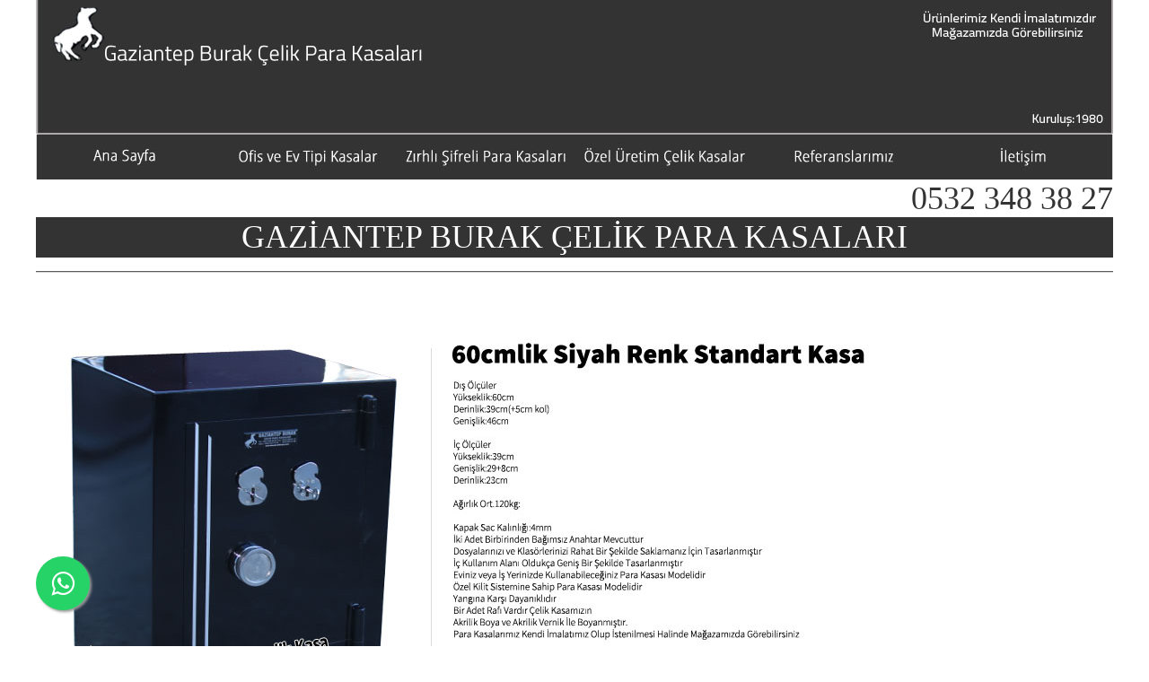

--- FILE ---
content_type: text/html
request_url: http://burakcelikkasa.com/k%C3%BCc%C3%BCk-celik-kasa-fiyatlari.html
body_size: 13258
content:




<!DOCTYPE html PUBLIC "-//W3C//DTD XHTML 1.0 Transitional//EN" "http://www.w3.org/TR/xhtml1/DTD/xhtml1-transitional.dtd">
<html xmlns="http://www.w3.org/1999/xhtml">
<head>
<meta http-equiv="Content-Type" content="text/html; charset=utf-8" />
<title>Küçük Çelik Kasa Fiyatları (60cmlik Para Kasası)</title>
<meta name="description" content="küçük çelik kasa fiyatları, para kasası fiyatları" />
<meta name="keywords" content="küçük çelik kasa fiyatları, para kasası fiyatları" />
<meta name="robots" content="index, follow" />
<meta name="author" content="Burak Çelik Kasa" />
<meta name="owner" content="Burak Çelik" />
<meta name="copyright" content="(c) 1980" />
<meta name="revisit-after" content="27 days" />
<meta name="author" content="Burak Birecik" />
<link rel="shortcut icon" href="ico/1.jpg" />

 <!-- Insert to your webpage before the </head> -->
    <script src="sliderengine/jquery.js"></script>
    <script src="sliderengine/amazingslider.js"></script>
    <link rel="stylesheet" type="text/css" href="sliderengine/amazingslider-1.css">
<script src="sliderengine/initslider-1.js"></script>
    <!-- End of head section HTML codes -->

<style>
body {
	margin-top: 0px;
	margin-bottom:0px;
	margin-left:0px;
	margin-right:0px;
	font-family: "Source Sans Pro";
	color: #FFF;
}
.a1 {
	font-family: "Source Sans Pro";
	font-size: 36px;
	color: #333;
}
.a3 {
	font-size: 36px;
}
.a4 {
	color: #030303;
	font-family: "Source Sans Pro Light";
	font-weight: normal;
	font-size: 16px;
}
.a8 {
	font-family: "Source Sans Pro";
	font-size: 24px;
	font-weight: bold;
}
a:hover {
	color: #818181;
}
a:visited {
	color: #FFF;
}
.a4 h2 {
	font-weight: bold;
}
</style>
<script type="text/javascript">
function MM_swapImgRestore() { //v3.0
  var i,x,a=document.MM_sr; for(i=0;a&&i<a.length&&(x=a[i])&&x.oSrc;i++) x.src=x.oSrc;
}
function MM_preloadImages() { //v3.0
  var d=document; if(d.images){ if(!d.MM_p) d.MM_p=new Array();
    var i,j=d.MM_p.length,a=MM_preloadImages.arguments; for(i=0; i<a.length; i++)
    if (a[i].indexOf("#")!=0){ d.MM_p[j]=new Image; d.MM_p[j++].src=a[i];}}
}

function MM_findObj(n, d) { //v4.01
  var p,i,x;  if(!d) d=document; if((p=n.indexOf("?"))>0&&parent.frames.length) {
    d=parent.frames[n.substring(p+1)].document; n=n.substring(0,p);}
  if(!(x=d[n])&&d.all) x=d.all[n]; for (i=0;!x&&i<d.forms.length;i++) x=d.forms[i][n];
  for(i=0;!x&&d.layers&&i<d.layers.length;i++) x=MM_findObj(n,d.layers[i].document);
  if(!x && d.getElementById) x=d.getElementById(n); return x;
}

function MM_swapImage() { //v3.0
  var i,j=0,x,a=MM_swapImage.arguments; document.MM_sr=new Array; for(i=0;i<(a.length-2);i+=3)
   if ((x=MM_findObj(a[i]))!=null){document.MM_sr[j++]=x; if(!x.oSrc) x.oSrc=x.src; x.src=a[i+2];}
}
</script>
</head>

<body onload="MM_preloadImages('buton/1-.jpg','buton/2-.jpg','buton/3-.jpg','buton/4-.jpg','buton/5-.jpg','buton/6-.jpg','celik-kasa/1-.jpg','celik-kasa/2-.jpg','celik-kasa/3-.jpg','celik-kasa/4-.jpg','celik-kasa/5-.jpg','celik-kasa/6-.jpg','celik-kasa/7-.jpg','celik-kasa/8-.jpg','celik-kasa/9-.jpg','celik-kasa/10-.jpg')">
<table width="1200" border="0" align="center" cellpadding="0" cellspacing="0">
  <tr>
    <td><img src="Afis/celik-kasa.jpg" width="1200" height="150" /></td>
  </tr>
</table>
<table width="1200" align="center" cellpadding="0" cellspacing="0">
  <tr>
    <td width="200"><a href="index.html" onmouseout="MM_swapImgRestore()" onmouseover="MM_swapImage('Image14','','buton/1-.jpg',1)"><img src="buton/1.jpg" name="Image14" width="200" height="50" border="0" id="Image14" /></a></td>
    <td width="200"><a href="evtipiofistipicelikkasa.html" onmouseout="MM_swapImgRestore()" onmouseover="MM_swapImage('Image15','','buton/2-.jpg',1)"><img src="buton/2.jpg" name="Image15" width="200" height="50" border="0" id="Image15" /></a></td>
    <td width="200"><a href="sifrelicelikkasa.html" onmouseout="MM_swapImgRestore()" onmouseover="MM_swapImage('Image16','','buton/3-.jpg',1)"><img src="buton/3.jpg" name="Image16" width="200" height="50" border="0" id="Image16" /></a></td>
    <td width="200"><a href="ozeluretimkasa.html" onmouseout="MM_swapImgRestore()" onmouseover="MM_swapImage('Image17','','buton/4-.jpg',1)"><img src="buton/4.jpg" name="Image17" width="200" height="50" border="0" id="Image17" /></a></td>
    <td width="200"><a href="referanslarimiz.html" onmouseout="MM_swapImgRestore()" onmouseover="MM_swapImage('Image18','','buton/5-.jpg',1)"><img src="buton/5.jpg" name="Image18" width="200" height="50" border="0" id="Image18" /></a></td>
    <td width="198"><a href="iletisim.html" onmouseout="MM_swapImgRestore()" onmouseover="MM_swapImage('Image19','','buton/6-.jpg',1)"><img src="buton/6.jpg" name="Image19" width="200" height="50" border="0" id="Image19" /></a></td>
  </tr>
</table>
<table width="1200" align="center" cellpadding="0" cellspacing="0">
  <tr>
    <td align="right" class="a1">0532 348 38 27</td>
  </tr>
</table>
<table width="1200" align="center" cellpadding="0" cellspacing="0">
  <tr>
    <td height="45" align="center" bgcolor="#333333" class="a3">GAZİANTEP BURAK ÇELİK PARA KASALARI</td>
  </tr>
</table>
<table width="1200" align="center" cellpadding="0" cellspacing="0">
  <tr>
    <td><img src="Afis/2.jpg" width="1200" height="30" /></td>
  </tr>
</table>
<table width="1200" align="center" cellpadding="0" cellspacing="0">
  <tr>
    <td><p>&nbsp;</p>
    <p><img src="celik-kasa/68a.jpg" width="1200" height="450" /></p></td>
  </tr>
</table>
<table width="1200" align="center" cellpadding="0" cellspacing="0">
  <tr>
    <td><img src="Afis/2.jpg" width="1200" height="30" /></td>
  </tr>
</table>
<table width="1200" align="center" cellpadding="0" cellspacing="0">
  <tr>
    <td align="center" class="a1">05323483827 - 05322522764</td>
  </tr>
</table>
<table width="1205" align="center" cellpadding="0" cellspacing="0">
  <tr>
    <td colspan="2" align="center" class="a4"><h2 class="a4">Dış Ölçüler</h2>
      <h2 class="a4"> Yükseklik:60cm</h2>
      <h2 class="a4"> Derinlik:39cm(+5cm kol)      </h2>
      <h2 class="a4">Genişlik:46cm</h2>
      <h2 class="a4"><br />
      İç Ölçüler</h2>
      <h2 class="a4">Yükseklik:39cm<br />
      </h2>
      <h2 class="a4">Genişlik:29+8cm<br />
      </h2>
      <h2 class="a4">Derinlik:23cm<br />
      </h2>
      <h2 class="a4">Ağırlık Ort.:120kg<br />
      </h2>
      <h2 class="a4">Kapak Sac Kalınlığı:4mm<br />
      </h2>
      <h2 class="a4">İki Adet Birbirinden Bağımsız Anahtar Mevcuttur</h2>
      <h2 class="a4"> Dosyalarınızı ve Klasörlerinizi Rahat Bir Şekilde Saklamanız İçin Tasarlanmıştır</h2>
      <h2 class="a4"> İç Kullanım Alanı Oldukça Geniş Bir Şekilde Tasarlanmıştır</h2>
      <h2 class="a4"> Eviniz veya İş Yerinizde Kullanabileceğiniz Para Kasası Modelidir</h2>
      <h2 class="a4"> Özel Kilit Sistemine Sahip Para Kasası Modelidir</h2>
      <h2 class="a4"> Yangına Karşı Dayanıklıdır</h2>
      <h2 class="a4"> Bir Adet Rafı Vardır Çelik Kasamızın</h2>
      <h2 class="a4"><br />
        Akrilik Boya ve Akrilik Vernik İle Boyanmıştır</h2>
      <h2 class="a4"><br />
        Para Kasalarımız Kendi İmalatımız Olup İstenilmesi Halinde Mağazamızda Görebilirsiniz      </h2>
      <h2><br />
        *Para Kasalarımız Ambar İle Teslim Edilmektedir.İl Merkezi Dışında Bazı Köy ve Beldelere Teslimat Yapılmamaktadır.<br />
        *Köy ve Beldede Olan Müşterilerimiz Ambarın Olduğu Yerde Teslim Alabilirler.<br />
        *Para Kasalarımız Ambar İle Teslim Edilirken Ambalajlanmış Şekilde Teslim Olmaktadır.<br />
        *Teslimat İle İlgili Her Konuda Bilgi Almak İçin Bizi Arayabilir veya İletişim Bölümünde Formu Doldurup Her Konu Hakkında Destek Alabilirsiniz.<br />
        *Firmamız 1980den Bu Zamana Kadar Aynı Adreste Hizmet Vermektedir Gelip Görebilirsiniz.</h2>
      <h2><br />
        *Firmamız 1980den Bu Zamana Kadar Aynı Adreste Hizmet Vermektedir Gelip Görebilirsiniz.<br />
        !!! Çelik Kasalarımız Hakkında Bilgi Almak İçin 05323483827 den Bize Direkt Ulaşabilirsiniz.<br />
      En Ucuz Para Kasaları İçin Doğru Yerdesiniz.</h2>
<h2>&nbsp;</h2>
      <h2><br />
        <br />
        <br />
      </h2>
<h2>&nbsp;</h2>
<h2>WHATSAPP dan Ulaşabilmek İçin Sayfanın Sol Alt Köşede İkonu Tıklayarak Ulaşabilirsiniz</h2>
<h2>Mağazamızda para kasaları isteyen herkesin tercihi doğrultusunda ve bütçesine uygun şekilde bulunmaktadır. Çelik kasalarımız paranızı hırsızlığa karşı koruyabildiğiniz gibi yangın ve doğal afetlere karşı da güvence altına almanızı sağlamaktadır.</h2> 
      <h3> Para Kasalarımız saklayacağınız para miktarına göre farklı boyutlarda ve tiplerde pasa kasası çeşitleri bulabileceğiniz internet sitemizde ve showroom mağazamızda, piyasadan uygun fiyata para kasası çeşitlerine ulaşabilirsiniz.</h3> 
      <h4> Standart tip anahtarlı ürünler arasından seçimler yapabileceğiniz gibi elektronik şifreli parmak izli para kasalarından da seçimler yapabilirsiniz.</h4> <p>Tüm dünyada yaygın olarak kullanılan Gaziantep Para kasaları size her zaman uygun fiyatlı teklifler sunmaktadır. Fiyatlar boyutuna ve güvenlik türüne göre değişmekte olup, yüksek güvenlikli saklama kasalarını tercih edenler için maliyet artabilmektedir. Saklayacağınız para miktarı düşünüldüğünde kasa için ödeyeceğiniz tutarlar çok düşük kalacaktır. Paranızı kaybetmeden önce güvenceye almak için sitemizi veya showroom mağazamızı ziyaret ederek <strong class="a4">para kasası fiyatları</strong> hakkında detaylı bilgi alabilir, beğendiğiniz marka ve modeli uygun fiyatlara satın alabilirsiniz.</p>
      <p>dosya kasası</p>
      <p>evrak saklama kasası</p>
      <p>klasör kasası</p>
      <p>&nbsp;</p>
      <p><a href="https://www.celikkasaistanbul.com" class="as-btn-orange-large">Çelik Kasa İstanbul</a> </p>
    <p>&nbsp;</p>
    <p>&nbsp; </p>
    <p>&nbsp;</p></td>
  </tr>
  <tr>
    <td width="599" align="center" class="a4"><a href="https://www.instagram.com/gaziantepburakcelikkasa/"><img src="buton/7.jpg" width="70" height="70" border="0"></a></td>
    <td width="604" align="center" class="a4"><a href="https://twitter.com/burakcelikkasa"><img src="buton/8.jpg" width="70" height="70" border="0"></a></td>
  </tr>
</table>
<table width="1200" height="143" align="center" cellpadding="0" cellspacing="0">
  <tr>
    <td width="17%" height="30" bgcolor="#333333" class="a8"><a href="index.html" onmouseout="MM_swapImgRestore()" onmouseover="MM_swapImage('Image40','','buton/1-.jpg',1)"><img src="buton/1.jpg" name="Image40" width="200" height="50" border="0" id="Image40" /></a></td>
    <td width="17%" bgcolor="#333333" class="a8"><a href="evtipiofistipicelikkasa.html" onmouseout="MM_swapImgRestore()" onmouseover="MM_swapImage('Image41','','buton/2-.jpg',1)"><img src="buton/2.jpg" name="Image41" width="200" height="50" border="0" id="Image41" /></a></td>
    <td width="17%" bgcolor="#333333" class="a8"><a href="sifrelicelikkasa.html" onmouseout="MM_swapImgRestore()" onmouseover="MM_swapImage('Image42','','buton/3-.jpg',1)"><img src="buton/3.jpg" name="Image42" width="200" height="50" border="0" id="Image42" /></a></td>
    <td width="18%" bgcolor="#333333" class="a8"><a href="ozeluretimkasa.html" onmouseout="MM_swapImgRestore()" onmouseover="MM_swapImage('Image43','','buton/4-.jpg',1)"><img src="buton/4.jpg" name="Image43" width="200" height="50" border="0" id="Image43" /></a></td>
    <td width="15%" bgcolor="#333333" class="a8"><a href="referanslarimiz.html" onmouseout="MM_swapImgRestore()" onmouseover="MM_swapImage('Image44','','buton/5-.jpg',1)"><img src="buton/5.jpg" name="Image44" width="200" height="50" border="0" id="Image44" /></a></td>
    <td width="16%" bgcolor="#333333" class="a8"><a href="iletisim.html" onmouseout="MM_swapImgRestore()" onmouseover="MM_swapImage('Image45','','buton/6-.jpg',1)"><img src="buton/6.jpg" name="Image45" width="200" height="50" border="0" id="Image45" /></a></td>
  </tr>
  <tr>
    <td height="78" colspan="6" bgcolor="#333333">&nbsp;</td>
  </tr>
  <tr>
    <td height="20" colspan="6" align="center" bgcolor="#333333">Burak Birecik  © Copyright 2019. All Rights Reserved Çelik Kasa Para Kasası Üzerine Hizmet Verilmektedir</td>
  </tr>
</table>
<style>
.float{
position:fixed;
width:60px;
height:60px;
bottom:40px;
left:40px;
background-color:#25d366;
color:#FFF;
border-radius:50px;
text-align:center;
  font-size:30px;
box-shadow: 2px 2px 3px #999;
  z-index:100;
  
}
.my-float{
margin-top:16px;
}
</style>
 
<link rel="stylesheet" href="https://maxcdn.bootstrapcdn.com/font-awesome/4.5.0/css/font-awesome.min.css"> <!-- Font Awesome zaten varsa bunu eklemenize gerek yok -->
<a href="https://api.whatsapp.com/send?phone=905323483827" class="float" target="_blank">
<i class="fa fa-whatsapp my-float"></i>
</a>
</body>
</html>
